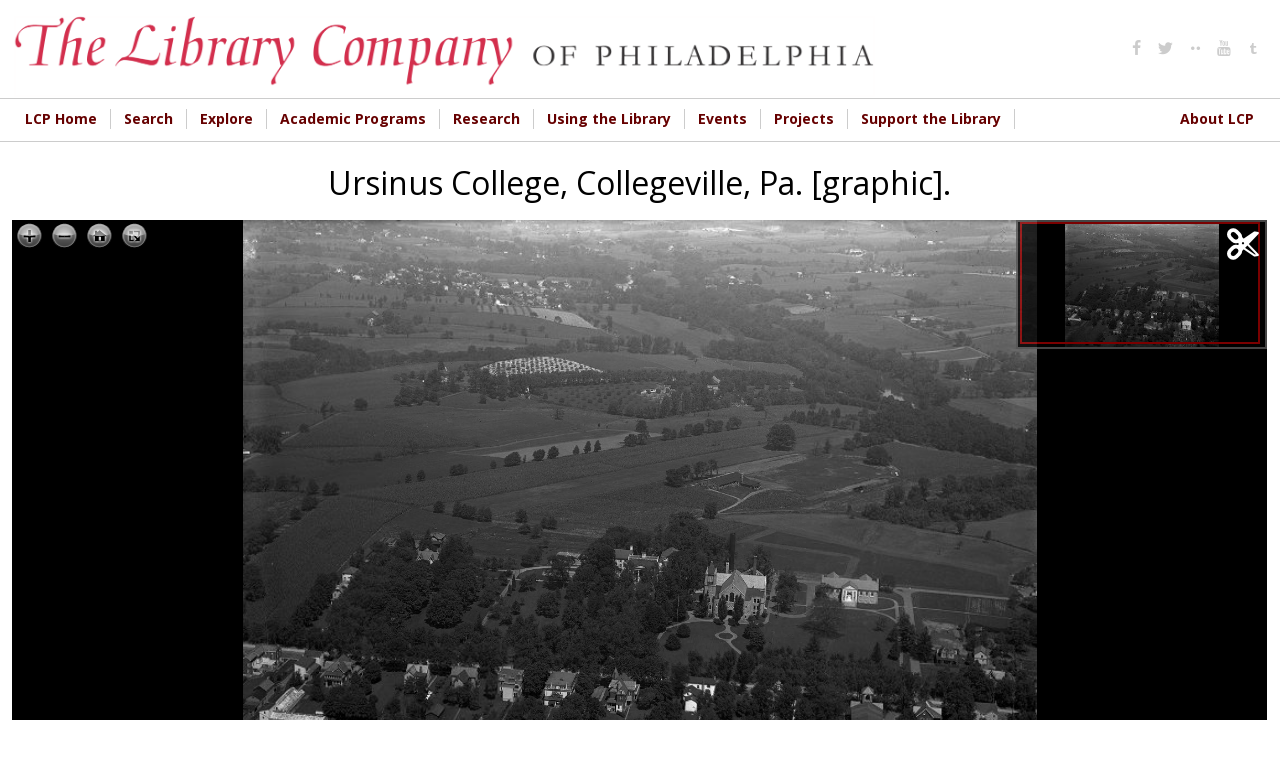

--- FILE ---
content_type: application/javascript
request_url: https://digital.librarycompany.org/sites/all/modules/islandora_ga_reports/js/track_ds_downloads.js?s8ytss
body_size: 938
content:
(function ($) {

  Drupal.behaviors.islandoraGATrack = {
    attach: function (context, settings) {
      $('td.datastream-download a').click(function() {
        var url = $(this).attr('href');
        if (typeof _gaq != null && typeof _gaq != "undefined") {
          _gaq.push(['_trackPageview', url]);
        }
        else if (typeof ga != null && typeof ga != "undefined") {
          ga('send', 'pageview', url);
        }
      });

      //this is for the google analytics to track site searches
      var path = window.location.pathname;
      if (path.indexOf("islandora/search") != -1) {
        //decode the url
        advancedPath = decodeURIComponent(path);
        //initialize the trackPageView
        var trackPageViewString = '/islandora/search/';

        //regular expression for advanced search
        var advancedRegex = new RegExp(/\((.*?)\)/);
        var result = advancedPath.match(advancedRegex);

        //if there is no result try the advanced regular expression
        if (!result ) {
          //regular expression for simple search
          var basicRegex =new RegExp("/islandora/search/([^/]*)/?(.*)?");
          //try and match the simple search
          var result = path.match(basicRegex);
        }

        //concatenate the search term to the trackpageview variable
        trackPageViewString = trackPageViewString.concat('?q=' + (result == null ? '' : result[1]));

        //we need to replace the " to be # for the regular expression to work
        var facetPath = decodeURIComponent(window.location.href);
        var facetPath = facetPath.replace(/"/g,'#');

        //regular expression to strip out the facets and push them in an array
        var facetRegEx = new RegExp(/\#(.*?)\#/g);
        var facetArray = facetPath.match(facetRegEx);

        //if there are contents in the array we want to stripe out the #
        if (facetArray) {
          for (var i = 0; i<facetArray.length;i++) {
            facetArray[i] = facetArray[i].replace(/#/g,'');
          }
        }

        //concatenate all of the facet terms to the trackpageview variable
        if (facetArray) {
          trackPageViewString = trackPageViewString.concat('&c='+facetArray[0]);
          for (var j = 1; j < facetArray.length;j++) {
            trackPageViewString = trackPageViewString.concat('&c='+facetArray[j]);
          }
        }

        if (typeof _gaq != null && typeof _gaq != "undefined") {
          _gaq.push(['_trackPageview', trackPageViewString]);
          _gaq.push(["_setAccount", ""]);
        }
        else if (typeof ga != null && typeof ga != "undefined") {
          ga('send', 'pageview', trackPageViewString);
        }
      }
    }
  };

})(jQuery);

